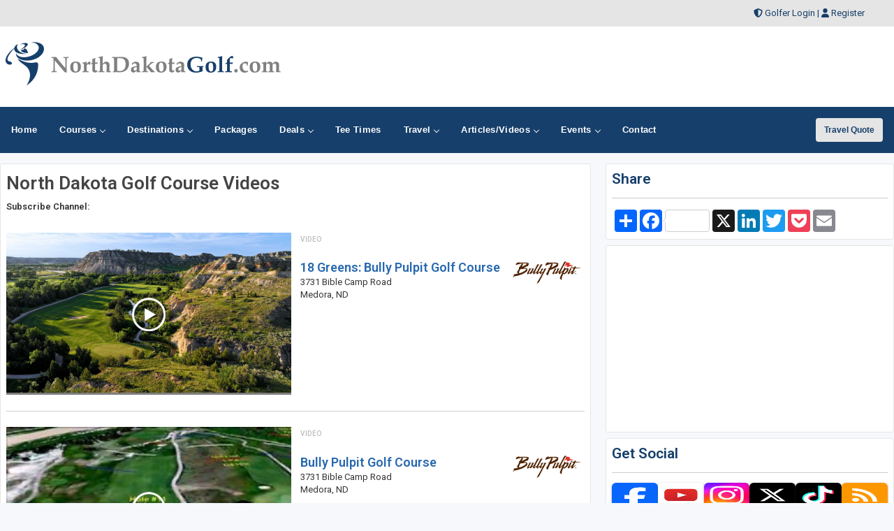

--- FILE ---
content_type: text/html;charset=UTF-8
request_url: https://www.northdakotagolf.com/videos/coursevideos.cfm
body_size: 40192
content:


<!DOCTYPE html>
<html lang="en-US">
<head>
<meta charset="utf-8">
<meta http-equiv="x-ua-compatible" content="ie=edge">
<meta name="viewport" content="width=device-width, initial-scale=1.0, maximum-scale=2, minimum-scale=1">
    


<meta name="description" content="Directory of North Dakota golf course videos. View videos for area golf courses in North Dakota" />
<meta name="keywords" content="North Dakota golf course videos, North Dakota golf video, golf video, preview North Dakota golf courses" />
<title>North Dakota Golf Course Videos - North Dakota Golf Videos</title>




<!-- Responsive stuff -->
	<meta name="HandheldFriendly" content="True">
	<meta name="MobileOptimized" content="320">
	<meta name="viewport" content="width=device-width, initial-scale=1.0">
    <script src="https://kit.fontawesome.com/ea76ee9338.js" crossorigin="anonymous"></script>
    <link type="text/css" rel="stylesheet" href="https://www.northdakotagolf.com/css/tsc_button_styles.css" />
	<link type="text/css" rel="stylesheet" href="https://www.northdakotagolf.com/css/tsc_flatbuttons.css" />
    <link type="text/css" rel="stylesheet" href="https://www.northdakotagolf.com/css/tsc_ribbons.css"  />
	<link type="text/css" rel="stylesheet"  href="https://www.northdakotagolf.com/css/tsc_pagination.css"  />
	<link type="text/css" rel="stylesheet" href="https://www.northdakotagolf.com/css/tsc_css_shadows.css" />    
	
	
<!-- Google Fonts: Inter (body) + roboto (headings) -->
<link rel="preconnect" href="https://fonts.googleapis.com">
<link rel="preconnect" href="https://fonts.gstatic.com" crossorigin>

<link href="https://fonts.googleapis.com/css2?family=Roboto:wght@400;500;600&family=Inter:wght@400;500;600&display=swap" rel="stylesheet">



    
	<!-- Stylesheets -->
	<link rel="stylesheet" href="https://www.northdakotagolf.com/css/html5reset.css" media="all">
	<link rel="stylesheet" href="https://www.northdakotagolf.com/css/responsivestyle.css" media="all">
	<link rel="stylesheet" href="https://www.northdakotagolf.com/css/col.css" media="all">
	<link rel="stylesheet" href="https://www.northdakotagolf.com/css/2cols.css" media="all">
	<link rel="stylesheet" href="https://www.northdakotagolf.com/css/3cols.css" media="all">
	<link rel="stylesheet" href="https://www.northdakotagolf.com/css/4cols.css" media="all">
	<link rel="stylesheet" href="https://www.northdakotagolf.com/css/5cols.css" media="all">
	<link rel="stylesheet" href="https://www.northdakotagolf.com/css/6cols.css" media="all">
	<link rel="stylesheet" href="https://www.northdakotagolf.com/css/7cols.css" media="all">
	<link rel="stylesheet" href="https://www.northdakotagolf.com/css/8cols.css" media="all">
	<link rel="stylesheet" href="https://www.northdakotagolf.com/css/9cols.css" media="all">
	<link rel="stylesheet" href="https://www.northdakotagolf.com/css/10cols.css" media="all">
	<link rel="stylesheet" href="https://www.northdakotagolf.com/css/11cols.css" media="all">
	<link rel="stylesheet" href="https://www.northdakotagolf.com/css/12cols.css" media="all">
    
	<!-- Responsive Stylesheets -->
	<link rel="stylesheet" media="only screen and (max-width: 1024px) and (min-width: 769px)" href="https://www.northdakotagolf.com/css/1024.css">
	<link rel="stylesheet" media="only screen and (max-width: 768px) and (min-width: 481px)" href="https://www.northdakotagolf.com/css/768.css">
	<link rel="stylesheet" media="only screen and (max-width: 480px)" href="https://www.northdakotagolf.com/css/480.css">
	
	<!-- Shoelace Module -->
	<link rel="stylesheet" href="https://cdn.jsdelivr.net/npm/@shoelace-style/shoelace@2.20.1/cdn/themes/light.css" />
<script type="module" src="https://cdn.jsdelivr.net/npm/@shoelace-style/shoelace@2.20.1/cdn/shoelace-autoloader.js"></script>
	<link rel="stylesheet" href="https://www.northdakotagolf.com/css/shoelacecustom.css" media="all">
	
	
	<!-- New Navigation JetMenu -->
	<link rel="stylesheet" id="skin" href="https://www.northdakotagolf.com/css/navigation.css">
	

	<script src="https://code.jquery.com/jquery-3.3.1.min.js"></script>
	<script type="text/javascript" src="https://www.northdakotagolf.com/js/navigation.js"></script>

	


        


<style type="text/css" media="print">
 .navigation_area, #topbanner { display: none; }
</style>




	<link href="https://www.northdakotagolf.com/css/jquery-ui.min.css" rel="stylesheet">
<script src="https://www.northdakotagolf.com/js/jquery-ui.min.js"></script>
	
<!-- PUT THIS TAG IN THE head SECTION Google Ad Network-->


<!-- Favicons and Icons -->

	<!-- generics -->
<link rel="manifest" href="https://www.northdakotagolf.com/site.webmanifest">
<link rel="shortcut icon" href="https://www.northdakotagolf.com/favicon.ico" type="image/x-icon" />
<link rel="icon" href="https://www.northdakotagolf.com/favicon-32.png" sizes="32x32">
<link rel="icon" href="https://www.northdakotagolf.com/favicon-57.png" sizes="57x57">
<link rel="icon" href="https://www.northdakotagolf.com/favicon-76.png" sizes="76x76">
<link rel="icon" href="https://www.northdakotagolf.com/favicon-96.png" sizes="96x96">
<link rel="icon" href="https://www.northdakotagolf.com/favicon-128.png" sizes="128x128">
<link rel="icon" href="https://www.northdakotagolf.com/favicon-192.png" sizes="192x192">
<link rel="icon" href="https://www.northdakotagolf.com/favicon-228.png" sizes="228x228">
	
	<!-- Android -->
<link rel="shortcut icon" sizes="196x196" href="https://www.northdakotagolf.com/favicon-196.png">
	
	<!-- iOS -->
<link rel="apple-touch-icon" href="https://www.northdakotagolf.com/favicon-120.png" sizes="120x120">
<link rel="apple-touch-icon" href="https://www.northdakotagolf.com/favicon-152.png" sizes="152x152">
<link rel="apple-touch-icon" href="https://www.northdakotagolf.com/favicon-180.png" sizes="180x180">
	
	<!-- Windows 8 IE 10-->
<meta name="msapplication-TileColor" content="#2d89ef">
<meta name="msapplication-TileImage" content="https://www.northdakotagolf.com/favicon-144.png">

	<!-- Windows 8.1 + IE11 and above -->
<meta name="msapplication-config" content="https://www.northdakotagolf.com/browserconfig.xml" />
	
	
	<script data-ad-client="ca-pub-3773643663296891" async src="https://pagead2.googlesyndication.com/pagead/js/adsbygoogle.js"></script>
    
<script async src="https://securepubads.g.doubleclick.net/tag/js/gpt.js"></script>
<script>
  window.googletag = window.googletag || {cmd: []};
  googletag.cmd.push(function() {
    googletag.defineSlot('/2335974/golftrips_300_600', [300, 600], 'div-gpt-ad-1637344321575-0').addService(googletag.pubads());
    googletag.pubads().enableSingleRequest();
    googletag.enableServices();
  });
</script>
	
<script async src="https://securepubads.g.doubleclick.net/tag/js/gpt.js"></script>
<script>
  window.googletag = window.googletag || {cmd: []};
  googletag.cmd.push(function() {
    googletag.defineSlot('/2335974/GolfTrips_ROS_160x600', [160, 600], 'div-gpt-ad-1590693121421-0').addService(googletag.pubads());
    googletag.pubads().enableSingleRequest();
    googletag.enableServices();
  });
</script>
	
	<script async src="https://securepubads.g.doubleclick.net/tag/js/gpt.js"></script>
<script>
  window.googletag = window.googletag || {cmd: []};
  googletag.cmd.push(function() {
    googletag.defineSlot('/2335974/GolfTrips_ROS_728x90', [728, 90], 'div-gpt-ad-1590693205365-0').addService(googletag.pubads());
    googletag.pubads().enableSingleRequest();
    googletag.enableServices();
  });
</script>
	
	
<script async src="https://securepubads.g.doubleclick.net/tag/js/gpt.js"></script>
<script>
  window.googletag = window.googletag || {cmd: []};
  googletag.cmd.push(function() {
    googletag.defineSlot('/2335974/NorthDakota_ROS_300', [300, 250], 'div-gpt-ad-1590696601579-0').addService(googletag.pubads());
    googletag.pubads().enableSingleRequest();
    googletag.enableServices();
  });
</script>
	
<!-- END OF TAG FOR head SECTION -->
</head>

<body>

<div id="wrapper">


 
<div id="topheadcontainer">
	<div>

            <i class="fas fa-shield-alt"></i> <a href="https://www.northdakotagolf.com/golfer">Golfer Login</a> | <i class="fas fa-user"></i> <a href="https://www.northdakotagolf.com/golfer/Golfer_Signup.cfm">Register</a>
</div>
	</div>  <div id="headcontainer">
		<header>

            <div id="logo">
                <a href="https://www.northdakotagolf.com/"><img src="https://www.northdakotagolf.com/images/logo.jpg" alt="NorthDakotaGolf.com" /></a>
            </div>
            <div id="topbanner">
 
          <!-- /2335974/GolfTrips_ROS_728x90 -->
<div id='div-gpt-ad-1590693205365-0' style='width: 728px; height: 90px;'>
  <script>
    googletag.cmd.push(function() { googletag.display('div-gpt-ad-1590693205365-0'); });
  </script>
</div>

</div>


 
            </header><br class="clear" />
	</div> 


<div class="navigation_area">
			
			<nav id="navigation" class="navigation">
				<div class="navigation-header">
					<div class="navigation-brand-text">
						<a href="#">MENU</a>
					</div>
					<div class="navigation-button-toggler">
						<i class="hamburger-icon"></i>
					</div>
				</div>
				<div class="navigation-body">
					<div class="navigation-body-header">
						
						<span class="navigation-body-close-button">&#10005;</span>
					</div>
					<ul class="navigation-menu">
						<li class="navigation-item">
							<a class="navigation-link" href="https://www.northdakotagolf.com/">
								<span>Home</span></a>
						</li>
                        
                        
                         <li class="navigation-item">
							<a class="navigation-link" href="https://www.northdakotagolf.com/golfcourses/">
								Courses
								<span class="submenu-indicator"></span>
							</a>
							<ul class="navigation-dropdown">
								<li class="navigation-dropdown-item">
									<a class="navigation-dropdown-link" href="https://www.northdakotagolf.com/golfcourses/">Golf Course Directory</a>
								</li>
                                <li class="navigation-dropdown-item">
									<a class="navigation-dropdown-link" href="https://www.northdakotagolf.com/maps/golfmap.cfm">Golf Course Map</a>
								</li>
                                <li class="navigation-dropdown-item">
									<a class="navigation-dropdown-link" href="https://www.northdakotagolf.com/golfcourses/topgolfcourses.cfm">Top Golf Courses</a>
								</li>
                                <li class="navigation-dropdown-item">
									<a class="navigation-dropdown-link" href="https://www.northdakotagolf.com/golfcourses/mostrecommended.cfm">Most Recommended Courses</a>
								</li>
                                <li class="navigation-dropdown-item">
									<a class="navigation-dropdown-link" href="https://www.northdakotagolf.com/golfcourses/golfresorts.cfm">Golf Resorts Directory</a>
								</li>
								<li class="navigation-dropdown-item">
									<a class="navigation-dropdown-link" href="https://www.northdakotagolf.com/golfcommunities/">Golf Communities</a>
								</li>
                                 <li class="navigation-dropdown-item">
									<a class="navigation-dropdown-link" href="https://www.northdakotagolf.com/golfcourses/casinos.cfm">Casino Golf Guide</a>
								</li>
                                 <li class="navigation-dropdown-item">
									<a class="navigation-dropdown-link" href="https://www.northdakotagolf.com/golflessons/">Golf Lessons/Instruction</a>
								</li>
                                 <li class="navigation-dropdown-item">
									<a class="navigation-dropdown-link" href="https://www.northdakotagolf.com/facilities/">Ranges, Stores and Facilities</a>
								</li>
								<li class="navigation-dropdown-item">
									<a class="navigation-dropdown-link" href="https://www.northdakotagolf.com/indoorgolfsimulators/">Indoor Golf Simulators</a>
								</li>
								
                                 <li class="navigation-dropdown-item">
									<a class="navigation-dropdown-link" href="https://www.northdakotagolf.com/golfcourses/par3.cfm">Executive and Par 3</a>
								</li>
								<li class="navigation-dropdown-item">
									<a class="navigation-dropdown-link" href="https://www.northdakotagolf.com/puttingcourses/">Putting Courses</a>
								</li>
                                <li class="navigation-dropdown-item">
									<a class="navigation-dropdown-link" href="https://www.northdakotagolf.com/socialmedia/">Golf Course Social Media</a>
								</li>
                                <li class="navigation-dropdown-item">
									<a class="navigation-dropdown-link" href="https://www.northdakotagolf.com/golfcourseapps/">Golf Course Mobile Apps</a>
								</li>
							</ul>
						</li>
                        

                        
                        
                        <li class="navigation-item">
							<a class="navigation-link" href="https://www.northdakotagolf.com/maps/">
							Destinations
								<span class="submenu-indicator"></span>
							</a>
							<div class="navigation-megamenu">
								<div class="navigation-megamenu-container">
									<div class="navigation-row">
										<div class="navigation-col">
											<ul class="navigation-list">
				<li class="navigation-list-heading"><a href="https://www.northdakotagolf.com/maps/">Golf Guides &amp; Destinations</a></li>                        
    
	<li><a href="https://www.northdakotagolf.com/golfguide/bismarck">Bismarck</a></li>
	
	<li><a href="https://www.northdakotagolf.com/golfguide/fargo">Fargo</a></li>
	
	<li><a href="https://www.northdakotagolf.com/golfguide/grandforks">Grand Forks</a></li>
	
	<li><a href="https://www.northdakotagolf.com/golfguide/minot">Minot</a></li>
	
											</ul>
										</div>
                                        
                                        <div class="navigation-col">
											<ul class="navigation-list">
				<li class="navigation-list-heading"><a href="https://www.northdakotagolf.com/maps/">Golf Trails</a></li>
                		 
	<li><a href="https://www.northdakotagolf.com/golftrails/lewis-and-clark-golf-trail">Lewis and Clark Golf Trail</a></li>
											</ul>
										</div>
                                        
                                        <div class="navigation-col">
											<ul class="navigation-list">
				<li class="navigation-list-heading"><a href="https://www.northdakotagolf.com/maps/">Other Golf Guides</a></li>
               <li><a href="https://www.northdakotagolf.com/maps/golfmap.cfm">Golf Course Map</a></li>
								 <li><a href="https://www.northdakotagolf.com/golfcourses/casinos.cfm">Casino Golf Guide</a></li>
                                 <li><a href="https://www.northdakotagolf.com/golfcourses/golfresorts.cfm">Golf Resorts Directory</a></li>
                                  <li><a href="https://www.northdakotagolf.com/stayandplay/">Stay and Play Packages</a></li>
                                 <li><a href="https://www.northdakotagolf.com/travel/">Golf Travel Ideas</a></li>
											</ul>
										</div>
                        
                        	</div>
								</div>
							</div>
                        </li>
    

                        
        	<li class="navigation-item">
                        <a class="navigation-link" href="https://www.northdakotagolf.com/stayandplay/">
								<span>Packages</span></a>
						</li>
                        
                  <li class="navigation-item">
							<a class="navigation-link" href="https://www.northdakotagolf.com/coupons/">
								Deals
								<span class="submenu-indicator"></span>
							</a>
							<ul class="navigation-dropdown">
								<li class="navigation-dropdown-item">
									<a class="navigation-dropdown-link" href="https://www.northdakotagolf.com/coupons/">Golf Deals &amp; Specials</a>
								</li>
							
								<li class="navigation-dropdown-item">
									<a class="navigation-dropdown-link" href="https://www.northdakotagolf.com/freebirthdaygolf/">Free Birthday Golf</a>
								</li>
                                
                                <li class="navigation-dropdown-item">
									<a class="navigation-dropdown-link" href="https://www.northdakotagolf.com/stayandplay/">Stay and Play Packages</a>
								</li>
                                
                                <li class="navigation-dropdown-item">
									<a class="navigation-dropdown-link" href="https://www.northdakotagolf.com/golfgiftcards/">Gift Cards &amp Advanced Rounds</a>
								</li>
                                
                                <li class="navigation-dropdown-item">
									<a class="navigation-dropdown-link" href="https://www.northdakotagolf.com/golfmemberships/">Golf Memberships</a>
                                </li>
                                
                                <li class="navigation-dropdown-item">
									<a class="navigation-dropdown-link" href="https://www.northdakotagolf.com/teetimes/">Online Tee Times</a></li>
								</li>
      
                                
							</ul>
						</li>      
                        
                        
                  	<li class="navigation-item">
                        <a class="navigation-link" href="https://www.northdakotagolf.com/teetimes/">
								<span>Tee Times</span></a>
						</li>
                        
                        
                        <li class="navigation-item">
							<a class="navigation-link" href="https://www.northdakotagolf.com/travel/">
								Travel
								<span class="submenu-indicator"></span>
							</a>
							<ul class="navigation-dropdown">
								<li class="navigation-dropdown-item">
									<a class="navigation-dropdown-link" href="https://www.northdakotagolf.com/stayandplay/">Golf Stay and Play Packages</a>
								</li>
							
								<li class="navigation-dropdown-item">
									<a class="navigation-dropdown-link" href="https://www.northdakotagolf.com/touroperator/">Golf Package Providers</a>
								</li>
                                
                                <li class="navigation-dropdown-item">
									<a class="navigation-dropdown-link" href="https://www.northdakotagolf.com/travel/">Golf Travel Ideas</a>
								</li>
                                
                                <li class="navigation-dropdown-item">
									<a class="navigation-dropdown-link" href="https://www.northdakotagolf.com/maps/">Trips and Destinations</a>
								</li>
                                
                                <li class="navigation-dropdown-item">
									<a class="navigation-dropdown-link" href="https://www.northdakotagolf.com/travel/quote.cfm">Free Golf Travel Quote</a>
								</li>
                                
                                <li class="navigation-dropdown-item">
									<a class="navigation-dropdown-link" href="https://golftrips.shipsticks.com/ship">Ship My Golf Clubs</a>
								</li>
							</ul>
						</li>

                            <li class="navigation-item">
							<a class="navigation-link" href="https://www.northdakotagolf.com/articles/">
								Articles/Videos
								<span class="submenu-indicator"></span>
							</a>
							<ul class="navigation-dropdown">
								<li class="navigation-dropdown-item">
									<a class="navigation-dropdown-link" href="https://www.northdakotagolf.com/articles/">Featured Articles</a>
								</li>
							
								<li class="navigation-dropdown-item">
									<a class="navigation-dropdown-link" href="https://www.northdakotagolf.com/videos/">Featured Videos</a>
								</li>
                                
                                <li class="navigation-dropdown-item">
									<a class="navigation-dropdown-link" href="https://www.northdakotagolf.com/videos/coursevideos.cfm">Course Videos</a>
								</li>
                                
                                <li class="navigation-dropdown-item">
									<a class="navigation-dropdown-link" href="https://www.northdakotagolf.com/360/">360 Virtual Reality</a>
								</li>
      
                                
							</ul>
						</li>
                
                <li class="navigation-item">
							<a class="navigation-link" href="https://www.northdakotagolf.com/events/">
								Events
								<span class="submenu-indicator"></span>
							</a>
							<ul class="navigation-dropdown">
								<li class="navigation-dropdown-item">
									<a class="navigation-dropdown-link" href="https://www.northdakotagolf.com/events/">View Outings and Events</a>
								</li>
							
								<li class="navigation-dropdown-item">
									<a class="navigation-dropdown-link" href="https://www.northdakotagolf.com/events/addevent.cfm">Post/Promote An Event</a>
								</li>
                                
                                <li class="navigation-dropdown-item">
									<a class="navigation-dropdown-link" href="https://www.northdakotagolf.com/golfoutings/">Plan A Golf Outing</a>
								</li>
                                
                                <li class="navigation-dropdown-item">
									<a class="navigation-dropdown-link" href="https://www.northdakotagolf.com/golfoutings/">Courses Who Host Outings</a>
								</li>
                               <li class="navigation-dropdown-item">
									<a class="navigation-dropdown-link" href="https://www.northdakotagolf.com/golfcourseweddings/">Course Wedding/Banquet Hall</a>
								</li>
                                
							</ul>
						</li>
                        
    						
                        
                        	<li class="navigation-item">
							<a class="navigation-link" href="https://www.northdakotagolf.com/contact/">
								<span>Contact</span></a>
						</li>
					</ul>
    
    <div class="navigation-body-section align-to-right">
        <a class="navigation-btn" href="https://www.northdakotagolf.com/travel/quote.cfm">Travel Quote</a>
    </div>
				
				</div>
			</nav>
			
		</div> 
    
    
    
    

    		<script type="text/javascript">
			var navigation = new Navigation(document.getElementById("navigation"),{
				overlayColor: "rgba(255, 255, 255, 0.5)",
				autoSubmenuIndicator: false,
				submenuTrigger: "hover"
			});
		</script>
    
    
			


<div id="maincontentcontainer"> 
	<div class="lightcontainer">




    <div class="maincontent">
	<div class="section group">

<div class="col span_2_of_3">
                    <div class="white-container">


<h1>North Dakota Golf Course Videos</h1>
				   
				   
				   <p><span style="font-weight:bold;">Subscribe Channel:</span>
<script src="https://apis.google.com/js/platform.js"></script>

<div class="g-ytsubscribe" data-channelid="UC5f0S2xDmMhljUEHRso-SeQ" data-layout="full" data-count="default"></div>
</p>


      
		
		
		<div style="98%">
		<div class="col span_1_of_2">
		
		
			<div class="videoimagehome imagezoom">
			<a href="../videos/18-green-bully-pulpit-golf-course" target="_blank"><span></span>
			<img border="1" src="https://images.northdakotagolf.com/video/ckp5grJau3g.jpg" alt=""></a>
			</div>
		

</div>
	  <div class="col span_1_of_2">  
		  <p class="courselogo"><a href="../videos/18-green-bully-pulpit-golf-course" target="_blank"><img src="https://images.northdakotagolf.com/courselogos/bullypulpit_logo.jpg" alt="Bully Pulpit Golf Course" style="width:100px;" /></a></p>
		 
				<p><span class="videoimagevideosmall">Video</span></p>
		  
			<a href="../videos/18-green-bully-pulpit-golf-course" target="_blank" class="videoimagevideoheading">18 Greens: Bully Pulpit Golf Course</a>
                <br />
			3731 Bible Camp Road<br />
			Medora, ND
        
		  
		  	</div>
		  <br class="clear" />
	      <hr />
 </div>
        
		
		<div style="98%">
		<div class="col span_1_of_2">
		
		
			<div class="videoimagehome imagezoom">
			<a href="../videos/870" target="_blank"><span></span>
			<img border="1" src="https://images.northdakotagolf.com/video/UEfCNodJrnw.jpg" alt=""></a>
			</div>
		

</div>
	  <div class="col span_1_of_2">  
		  <p class="courselogo"><a href="../videos/870" target="_blank"><img src="https://images.northdakotagolf.com/courselogos/bullypulpit_logo.jpg" alt="Bully Pulpit Golf Course" style="width:100px;" /></a></p>
		 
				<p><span class="videoimagevideosmall">Video</span></p>
		  
			<a href="../videos/870" target="_blank" class="videoimagevideoheading">Bully Pulpit Golf Course</a>
                <br />
			3731 Bible Camp Road<br />
			Medora, ND
        
		  
		  	</div>
		  <br class="clear" />
	      <hr />
 </div>
        
		
		<div style="98%">
		<div class="col span_1_of_2">
		
		
			<div class="videoimagehome imagezoom">
			<a href="../videos/1492" target="_blank"><span></span>
			<img border="1" src="https://images.northdakotagolf.com/video/jzzXMPVFGy4.jpg" alt=""></a>
			</div>
		

</div>
	  <div class="col span_1_of_2">  
		  <p class="courselogo"><a href="../videos/1492" target="_blank"><img src="https://images.northdakotagolf.com/courselogos/bullypulpit_logo.jpg" alt="Bully Pulpit Golf Course" style="width:100px;" /></a></p>
		 
				<p><span class="videoimagevideosmall">Video</span></p>
		  
			<a href="../videos/1492" target="_blank" class="videoimagevideoheading">Bully Pulpit Golf Course</a>
                <br />
			3731 Bible Camp Road<br />
			Medora, ND
        
		  
		  	</div>
		  <br class="clear" />
	      <hr />
 </div>
        
		
		<div style="98%">
		<div class="col span_1_of_2">
		
		
			<div class="videoimagehome imagezoom">
			<a href="../videos/1491" target="_blank"><span></span>
			<img border="1" src="https://images.northdakotagolf.com/video/Xwez0pWTFz8.jpg" alt=""></a>
			</div>
		

</div>
	  <div class="col span_1_of_2">  
		  <p class="courselogo"><a href="../videos/1491" target="_blank"><img src="https://images.northdakotagolf.com/courselogos/bullypulpit_logo.jpg" alt="Bully Pulpit Golf Course" style="width:100px;" /></a></p>
		 
				<p><span class="videoimagevideosmall">Video</span></p>
		  
			<a href="../videos/1491" target="_blank" class="videoimagevideoheading">Bully Pulpit Golf Course Commercial</a>
                <br />
			3731 Bible Camp Road<br />
			Medora, ND
        
		  
		  	</div>
		  <br class="clear" />
	      <hr />
 </div>
        
		
		<div style="98%">
		<div class="col span_1_of_2">
		
		
			<div class="videoimagehome imagezoom">
			<a href="../videos/1281" target="_blank"><span></span>
			<img border="1" src="https://images.northdakotagolf.com/video/mBMsKPaC4Oc.jpg" alt=""></a>
			</div>
		

</div>
	  <div class="col span_1_of_2">  
		  <p class="courselogo"><a href="../videos/1281" target="_blank"><img src="https://images.northdakotagolf.com/courselogos/kingswalk_logo.jpg" alt="Kings Walk Golf Course" style="width:100px;" /></a></p>
		 
				<p><span class="videoimagevideosmall">Video</span></p>
		  
			<a href="../videos/1281" target="_blank" class="videoimagevideoheading">Golf King's Walk</a>
                <br />
			5301 Columbia Road <br />
			Grand Forks, ND
        
		  
		  	</div>
		  <br class="clear" />
	      <hr />
 </div>
        
		
		<div style="98%">
		<div class="col span_1_of_2">
		
		
			<div class="videoimagehome imagezoom">
			<a href="../videos/pebble-creek-golf-nd" target="_blank"><span></span>
			<img border="1" src="https://images.northdakotagolf.com/video/BKBNiGdsLKY.jpg" alt=""></a>
			</div>
		

</div>
	  <div class="col span_1_of_2">  
		  <p class="courselogo"><a href="../videos/pebble-creek-golf-nd" target="_blank"><img src="https://images.northdakotagolf.com/courselogos/PebbleCreekGolfCourse-logo.jpg" alt="Pebble Creek Golf Course" style="width:100px;" /></a></p>
		 
				<p><span class="videoimagevideosmall">Video</span></p>
		  
			<a href="../videos/pebble-creek-golf-nd" target="_blank" class="videoimagevideoheading">Pebble Creek Golf Course</a>
                <br />
			2525 N. 19th St.<br />
			Bismarck, ND
        
		  
		  	</div>
		  <br class="clear" />
	      <hr />
 </div>
        
		
		<div style="98%">
		<div class="col span_1_of_2">
		
		
			<div class="videoimagehome imagezoom">
			<a href="../videos/riverwood-golf-course-nd" target="_blank"><span></span>
			<img border="1" src="https://images.northdakotagolf.com/video/2ZGcrvtinhw.jpg" alt=""></a>
			</div>
		

</div>
	  <div class="col span_1_of_2">  
		  <p class="courselogo"><a href="../videos/riverwood-golf-course-nd" target="_blank"><img src="https://images.northdakotagolf.com/courselogos/riverwood_nd_logo.jpg" alt="Riverwood Golf Course" style="width:100px;" /></a></p>
		 
				<p><span class="videoimagevideosmall">Video</span></p>
		  
			<a href="../videos/riverwood-golf-course-nd" target="_blank" class="videoimagevideoheading">Riverwood Golf Course,</a>
                <br />
			725 Riverwood Dr<br />
			Bismarck, ND
        
		  
		  	</div>
		  <br class="clear" />
	      <hr />
 </div>
        
		
		<div style="98%">
		<div class="col span_1_of_2">
		
		
			<div class="videoimagehome imagezoom">
			<a href="../videos/tom-oleary-golf-course" target="_blank"><span></span>
			<img border="1" src="https://images.northdakotagolf.com/video/PiEWWlmGr_4.jpg" alt=""></a>
			</div>
		

</div>
	  <div class="col span_1_of_2">  
		  <p class="courselogo"><a href="../videos/tom-oleary-golf-course" target="_blank"><img src="https://images.northdakotagolf.com/courselogos/tomoleary_llogo.jpg" alt="Tom OLeary Golf Club" style="width:100px;" /></a></p>
		 
				<p><span class="videoimagevideosmall">Video</span></p>
		  
			<a href="../videos/tom-oleary-golf-course" target="_blank" class="videoimagevideoheading">Tom O'Leary Golf Course, 1200 North Washington Street, Bismarck, ND</a>
                <br />
			1200 N Washington St<br />
			Bismarck, ND
        
		  
		  	</div>
		  <br class="clear" />
	      <hr />
 </div>
        
		
&nbsp;&nbsp;		
		     
			



<!-- Last Div to close main content -->
                    </div>
				</div>
					<!-- Start Column Section -->
                    <div class="col span_1_of_3">
					<div class="newslettersubscribe">
	<h4>Share</h4>
	<hr />
	<div class="addthis">
	<!-- AddToAny BEGIN -->
<div class="a2a_kit a2a_kit_size_32 a2a_default_style" style="float: left">
<a class="a2a_dd" href="https://www.addtoany.com/share"></a>
<a class="a2a_button_facebook a2a_counter"></a>
<a class="a2a_button_x a2a_counter"></a>
<a class="a2a_button_linkedin"></a>
<a class="a2a_button_twitter"></a>
<a class="a2a_button_pocket"></a>
<a class="a2a_button_email"></a>
</div>
	
<script defer src="https://static.addtoany.com/menu/page.js"></script>
	
<!-- AddToAny END -->
</div>
<br class="clear" />




</div>
					<!-- Banner -->
					<!-- Google Banner Local -->

<div class="ad-frame"><!-- /2335974/NorthDakota_ROS_300 -->
<div id='div-gpt-ad-1590696601579-0' style='width: 300px; height: 250px;'>
  <script>
    googletag.cmd.push(function() { googletag.display('div-gpt-ad-1590696601579-0'); });
  </script>
</div>
	</div> 
					
						<!-- Newsletter Subscribe-->
						


            <div class="newslettersubscribe"><h4>Get Social</h4>
				<hr />
				
           <div class="social-media-icons">
            
<div class="social-media-image">
			   <a target="_blank" href="https://www.facebook.com/golftrips">
	<img src="https://images.northdakotagolf.com/social/facebook.png" style="height:35px;" alt="facebook" /></a>
	</div>
<div class="social-media-image"><a target="_blank" href="https://www.youtube.com/c/golftrips?sub_confirmation=1">
	<img src="https://images.northdakotagolf.com/social/youtube.png" style="height:35px;" alt="youtube" /></a>
	</div>



<div class="social-media-image"><a target="_blank" href="https://www.instagram.com/golftrips/" style="height:35px;" alt="instagram">
	<img src="https://images.northdakotagolf.com/social/instagram.png" style="height:35px;" alt="instagram" /></a>
	</div>

	<div class="social-media-image"><a target="_blank" href="https://www.twitter.com/golftrips">
	<img src="https://images.northdakotagolf.com/social/x.png" style="height:35px;" alt="x" /></a>
	</div>
	
<div class="social-media-image"><a target="_blank" href="https://www.tiktok.com/@golftrips">
	<img src="https://images.northdakotagolf.com/social/tiktok.png" style="height:35px;" alt="tiktok" /></a>
	</div>

				
<div class="social-media-image"><a target="_blank" href="https://www.northdakotagolf.com/xmlfeeds/">
	<img src="https://images.northdakotagolf.com/social/rss.png" style="height:35px;" alt="RSS" /></a>
	</div>
				</div>
            
             


</div>
            
            
            <div class="newslettersubscribe">
            <h4>Free Newsletter</h4>
				<hr />

           <!-- Begin MailChimp Signup Form -->
<link href="//cdn-images.mailchimp.com/embedcode/slim-081711.css" rel="stylesheet" type="text/css">
<style type="text/css">
	#mc_embed_signup{clear:left; font:14px Helvetica,Arial,sans-serif;  width:95%;}
	/* Add your own MailChimp form style overrides in your site stylesheet or in this style block.
	   We recommend moving this block and the preceding CSS link to the HEAD of your HTML file. */
</style>
<div id="mc_embed_signup">
<form action="//golftrips.us9.list-manage.com/subscribe/post?u=3ad5f9dc487181df728f93677&amp;id=54f6235455" method="post" id="mc-embedded-subscribe-form" name="mc-embedded-subscribe-form" class="validate" target="_blank" novalidate>
    <div id="mc_embed_signup_scroll">
	
	<input type="email" value="" name="EMAIL" class="email" id="mce-EMAIL" style="width:95%" placeholder="Enter Email Address" required>
    <input type="hidden" name="STATE" value="ND">
    <!-- real people should not fill this in and expect good things - do not remove this or risk form bot signups-->
    <div style="position: absolute; left: -5000px;"><input type="text" name="b_3ad5f9dc487181df728f93677_54f6235455" tabindex="-1" value=""></div>
    <div class="clear"></div>
		<div style="width: 90%">
		<div style="width: 38%; float: left"><input type="submit" value="Subscribe" name="subscribe" id="mc-embedded-subscribe" class="button"></div>
			<div style="width: 50%; float: right;"><span class="maintextsmall"><a href="https://www.northdakotagolf.com/news/" id="viewlatestnewsletter">Past Newsletters</a></span></div>
		</div>
		<div></div>
    </div>
</form>
</div>

<!--End mc_embed_signup-->
<div class="clear"></div>
            
            </div>
            
 
 


                        
                        <!-- Ad Frame-->
									<div class="ad-frame">
			<script type="text/javascript">
google_ad_client = "pub-3773643663296891";
google_ad_slot = "3928826764";
google_ad_width = 300;
google_ad_height = 250;

</script>
<script type="text/javascript"
src="https://pagead2.googlesyndication.com/pagead/show_ads.js">
</script>
            </div> 
                        
                        <!-- double banners-->
						

        <div class="ad-frame">
 


		<div class="site_sections">
                            <h2>FEATURED</h2>
                            <div class="inner_site_section">
                         

                            
                        
						<div class="one_site_section">
							
												<a href="https://www.northdakotagolf.com/golfcourses/kings-walk-golf-course"><img src="https://images.northdakotagolf.com/courselogos/kingswalk_logo.jpg" style="width:100px; height:100px;" /></a>&nbsp;&nbsp;
											
							</div>
						
						<div class="one_site_section">
							
												<a href="https://www.northdakotagolf.com/golfcourses/the-links-of-north-dakota"><img src="https://images.northdakotagolf.com/courselogos/thelinksnd_logo.jpg" style="width:100px; height:100px;" /></a>&nbsp;&nbsp;
											
							</div>
						
						<div class="one_site_section">
							
							</div>
						

                           
                            
                       </div>             
                               
                            </div>



                    
						
                        <div class="banners_right">
                        <!-- PUT THIS TAG IN DESIRED LOCATION OF SLOT GolfTrips_ROS_160x600
     -->

<!-- /2335974/GolfTrips_ROS_160x600 -->
<div id='div-gpt-ad-1590693121421-0' style='width: 160px; height: 600px;'>
  <script>
    googletag.cmd.push(function() { googletag.display('div-gpt-ad-1590693121421-0'); });
  </script>
</div>
   

                        </div>
                        <br class="clear" />
                        </div>
                            
						
                        
 <!-- 600 banner-->

                        <div class="ad-frame-600">
                        <script async src="//pagead2.googlesyndication.com/pagead/js/adsbygoogle.js"></script>
<!-- 300x600 -->
<ins class="adsbygoogle"
     style="display:inline-block;width:300px;height:600px"
     data-ad-client="ca-pub-3773643663296891"
     data-ad-slot="2663647839"></ins>
<script>
(adsbygoogle = window.adsbygoogle || []).push({});
</script>
                        </div>
                        <br class="clear" />
                        
                    
						
                    </div>
                    <br class="clear" />
                </div>
				
                <!-- End new content -->
            </div>
      
        </div>
    </div>
           <!-- Footer -->
          <!-- Footer -->

<div id="footercontainer">
     	<footer>
		<div class="section group">
			<div class="col span_1_of_3">
				<div class="section group">
			<div class="col span_1_of_2">
			<a href="https://www.northdakotagolf.com/"><img src="https://www.northdakotagolf.com/images/logo.png" style="width:200px" alt="NorthDakotaGolf.com"></a>
					</div>
					<div class="col span_1_of_2"></div>
				<br class="clear" />
					
				
							
							<p>NorthDakotaGolf.com is your ultimate local golf directory, bringing you the latest golf news, course reviews, and exclusive stay-and-play deals. Whether you're looking for a hidden gem, the best golf packages, or insider tips, we cover the local golf scene.</p>
					
				
					
					
				</div>
				
				
			</div>
			<div class="col span_1_of_3">
			<p style="padding-top:10px "><a href="https://www.northdakotagolf.com/about/">About</a>&nbsp;
					|| <a href="https://www.northdakotagolf.com/contact/">Contact</a>&nbsp;
					|| <a href="https://www.northdakotagolf.com/privacy/">Privacy</a>&nbsp;
                    || <a href="https://www.northdakotagolf.com/terms/">Terms</a>&nbsp;</p>
			</div>
			
			
			<div class="col span_1_of_3">
			<ul class="social-icons">
				 <li><a href="https://www.facebook.com/golftrips" class="social-icon"> <i class="fa-brands fa-facebook-f fa-lg"></i></a></li>
				 <li><a href="https://www.youtube.com/c/golftrips?sub_confirmation=1" class="social-icon"> <i class="fa-brands fa-youtube fa-lg"></i></a></li>
				 <li><a href="https://www.instagram.com/golftrips/" class="social-icon"> <i class="fa-brands fa-instagram fa-lg"></i></a></li>
				 <li><a href="https://www.twitter.com/golftrips/" class="social-icon"> <i class="fa-brands fa-x-twitter fa-lg"></i></a></li>
				 <li><a href="https://www.tiktok.com/@golftrips" class="social-icon"> <i class="fa-brands fa-tiktok fa-lg"></i></a></li>
				 <li><a href="https://www.northdakotagolf.com/xmlfeeds/" class="social-icon"> <i class="fa-solid fa-rss fa-lg"></i></a></li>
				</ul>
			</div>
		</div>
		
		
		<div class="section group">
			<div id="smallprint">
			Copyright CityCom Marketing, LLC - NorthDakotaGolf.com  - All Rights Reserved.
			
			</div>
		</div>

		</footer>
	</div>
<!-- Global site tag (gtag.js) - Google Analytics -->
<script async src="https://www.googletagmanager.com/gtag/js?id=G-G9EW2F381Z"></script>
<script>
  window.dataLayer = window.dataLayer || [];
  function gtag(){dataLayer.push(arguments);}
  gtag('js', new Date());

  gtag('config', 'G-G9EW2F381Z');
</script> 
                 
</body>
</html>

--- FILE ---
content_type: text/html; charset=utf-8
request_url: https://accounts.google.com/o/oauth2/postmessageRelay?parent=https%3A%2F%2Fwww.northdakotagolf.com&jsh=m%3B%2F_%2Fscs%2Fabc-static%2F_%2Fjs%2Fk%3Dgapi.lb.en.2kN9-TZiXrM.O%2Fd%3D1%2Frs%3DAHpOoo_B4hu0FeWRuWHfxnZ3V0WubwN7Qw%2Fm%3D__features__
body_size: 161
content:
<!DOCTYPE html><html><head><title></title><meta http-equiv="content-type" content="text/html; charset=utf-8"><meta http-equiv="X-UA-Compatible" content="IE=edge"><meta name="viewport" content="width=device-width, initial-scale=1, minimum-scale=1, maximum-scale=1, user-scalable=0"><script src='https://ssl.gstatic.com/accounts/o/2580342461-postmessagerelay.js' nonce="xl-d5vvvV52_VXKmqqM8bQ"></script></head><body><script type="text/javascript" src="https://apis.google.com/js/rpc:shindig_random.js?onload=init" nonce="xl-d5vvvV52_VXKmqqM8bQ"></script></body></html>

--- FILE ---
content_type: text/html; charset=utf-8
request_url: https://www.google.com/recaptcha/api2/aframe
body_size: 268
content:
<!DOCTYPE HTML><html><head><meta http-equiv="content-type" content="text/html; charset=UTF-8"></head><body><script nonce="U2GtfcC6oxyw3VkrQ5F1EA">/** Anti-fraud and anti-abuse applications only. See google.com/recaptcha */ try{var clients={'sodar':'https://pagead2.googlesyndication.com/pagead/sodar?'};window.addEventListener("message",function(a){try{if(a.source===window.parent){var b=JSON.parse(a.data);var c=clients[b['id']];if(c){var d=document.createElement('img');d.src=c+b['params']+'&rc='+(localStorage.getItem("rc::a")?sessionStorage.getItem("rc::b"):"");window.document.body.appendChild(d);sessionStorage.setItem("rc::e",parseInt(sessionStorage.getItem("rc::e")||0)+1);localStorage.setItem("rc::h",'1768980668071');}}}catch(b){}});window.parent.postMessage("_grecaptcha_ready", "*");}catch(b){}</script></body></html>

--- FILE ---
content_type: application/javascript; charset=utf-8
request_url: https://fundingchoicesmessages.google.com/f/AGSKWxUMqjCMv43tIptc3UCLWGU-gaXlwmmUjRcoC0StYBf2vpvOn9E8Dom_fn7ex_6hd6bUqSvwybbTlRgvcXgNW3gyvrdryYf1BRPISDiYATdKZvqJwRqOsrd05qnUdsLlbsG1onquUSKB3TjGoaB427tMNc4GB9YfZ54_daujJVGePmZ2OglimiX4r3pf/_/report_ad_/adscale1./xads.php_160-600._ads_cached.
body_size: -1291
content:
window['576d36cd-3b10-4d09-b2e7-51ca6928d3ac'] = true;